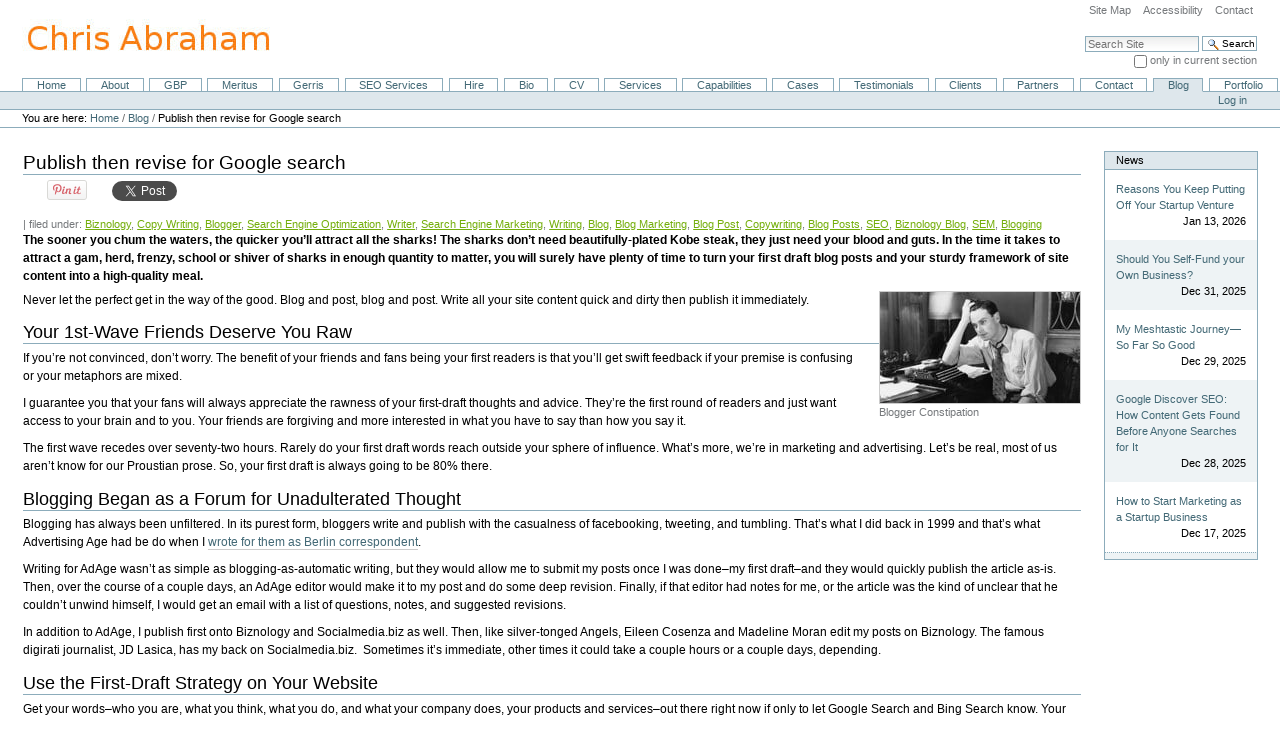

--- FILE ---
content_type: text/html;charset=utf-8
request_url: https://chrisabraham.com/blog/blog-and-publish-first-then-edit-and-revise-for-google-search-success
body_size: 14313
content:



<!DOCTYPE html>

<html xmlns="http://www.w3.org/1999/xhtml" xml:lang="en" lang="en">

  
    
    
    
    


  <head>

    <meta http-equiv="Content-Type" content="text/html; charset=utf-8" />
    <meta name="viewport" content="width=device-width, initial-scale=1.0">
    <meta name="generator" content="Plone - http://plone.org" />

    
      <base href="https://chrisabraham.com/blog/blog-and-publish-first-then-edit-and-revise-for-google-search-success" /><!--[if lt IE 7]></base><![endif]-->
    

    
        
  
    
  <meta property="og:site_name" content="Chris Abraham" />
  <meta property="og:url" content="https://chrisabraham.com/blog/blog-and-publish-first-then-edit-and-revise-for-google-search-success" />
  <meta property="og:type" content="article" />
  <meta property="og:locale" content="en_GB" />
  <meta property="og:title" content="Publish then revise for Google search" />
  <meta property="og:description" content="The sooner you chum the waters, the quicker you’ll attract all the sharks!  The sharks don’t need beautifully-plated Kobe steak, they just need your blood and guts. In the time it takes to attract a gam, herd, frenzy, school or shiver of sharks in enough quantity to matter, you will surely have plenty of time to turn your first draft blog posts and your sturdy framework of site content into a high-quality meal." />
  <meta property="og:image" content="https://chrisabraham.com/blog/blog-and-publish-first-then-edit-and-revise-for-google-search-success/@@images/31a9183f-0b1f-44c5-9ba3-16bd62bacb98.jpeg" />
  
  <meta property="og:image:height" content="500" />
  <meta property="og:image:width" content="900" />
  <meta property="og:image:type" content="image/jpeg" />
  
  <meta property="fb:admins" content="chrisabraham" />
  <meta property="fb:app_id" content="849104488875975" />
  <script type="d03550c3b21e1358fcea27e7-text/javascript">
    (function() {
        var po = document.createElement('script');
        po.async = true;
        po.src = document.location.protocol + '//connect.facebook.net/en_GB/all.js#xfbml=1';
        var head = document.getElementsByTagName('head')[0];
        head.appendChild(po);
    }());
    </script>

  
  
    
    <script type="d03550c3b21e1358fcea27e7-text/javascript">
        (function() {
            var po = document.createElement('script');
            po.type = 'text/javascript';
            po.async = true;
            po.src = '//platform.linkedin.com/in.js?async=true';
            po.onload = function() {IN.init()};
            var head = document.getElementsByTagName('head')[0];
            head.appendChild(po);
        })();
    </script>

  
  
    
   


<title>Publish then revise for Google search</title>


  
    <link rel="stylesheet" type="text/css" media="screen" href="https://chrisabraham.com/portal_css/Plone%20Classic%20Theme/reset-cachekey-5b8bfdfd70459f9f674302574f45693a.css" />
    <link rel="stylesheet" type="text/css" href="https://chrisabraham.com/portal_css/Plone%20Classic%20Theme/base-cachekey-60096999730f634d4cbf7a11d352e3e0.css" />
        <!--[if lt IE 8]>    
    
    <link rel="stylesheet" type="text/css" media="screen" href="https://chrisabraham.com/portal_css/Plone%20Classic%20Theme/IEFixes-cachekey-21a723a9a7491d879d8dd40a384432f5.css" />
        <![endif]-->
    
    <style type="text/css" media="screen">@import url(https://chrisabraham.com/portal_css/Plone%20Classic%20Theme/resourceplone.formwidget.autocompletejquery.autocomplete-cachekey-9a88d6682ddf84e6a583bfa7e1153dbd.css);</style>
    <style type="text/css" media="screen">@import url(https://chrisabraham.com/portal_css/Plone%20Classic%20Theme/resourceplonetruegallery-portlet-cachekey-bae43fa7ee706c905b9d647651aa7ba4.css);</style>
    <link rel="stylesheet" type="text/css" href="https://chrisabraham.com/portal_css/Plone%20Classic%20Theme/resourcesl_stylesheetssocial_like-cachekey-323cf6ea779465d8553c47a9b7283cef.css" />

  
  
    <script type="d03550c3b21e1358fcea27e7-text/javascript" src="https://chrisabraham.com/portal_javascripts/Plone%20Classic%20Theme/resourceplone.app.jquery-cachekey-1170796663e692b7747bf0e9e830adbb.js"></script>
    <script type="d03550c3b21e1358fcea27e7-text/javascript" src="https://chrisabraham.com/portal_javascripts/Plone%20Classic%20Theme/resourceplone.formwidget.autocompletejquery.autocomplete.min-cachekey-543fe8b224070c4f09247fa50d8d1157.js"></script>
    <script type="d03550c3b21e1358fcea27e7-text/javascript" src="https://chrisabraham.com/portal_javascripts/Plone%20Classic%20Theme/resourcecollective.blogging.staticblogging-cachekey-bbd1a7e3906e5d0032aacc63183e6f63.js"></script>
    <script type="d03550c3b21e1358fcea27e7-text/javascript" src="https://chrisabraham.com/portal_javascripts/Plone%20Classic%20Theme/resourceplone.formwidget.recaptcharecaptcha_ajax-cachekey-2f8ede454b7d28001687e6424755e526.js"></script>


<meta name="DC.contributors" content="Madeline Moran, Eileen Cosenza, Mike Moran"/>
<meta name="DC.creator" content="Chris Abraham"/>
<meta name="DC.format" content="text/html"/>
<meta name="DC.language" content="en"/>
<meta name="DC.date.modified" content="2020-03-18T09:59:33-04:00"/>
<meta name="DC.date.created" content="2017-09-12T13:24:05-04:00"/>
<meta name="DC.type" content="News Item"/>
<meta name="DC.distribution" content="Global"/>
<meta name="description" content="Never let the perfect get in the way of the good. Blog and post, blog and post. Write all your site content quick and dirty then publish it immediately. If you’re not convinced, don’t worry. The benefit of your friends and fans being your first readers is that you’ll get swift feedback if your premise is confusing or your metaphors are mixed."/>
<meta name="keywords" content="Biznology, Biznology Blog, Blog, Blog Marketing, Blog Post, Blog Posts, Blogger, Blogging, Copy Writing, Copywriting, SEM, SEO, Search Engine Marketing, Search Engine Optimization, Writer, Writing"/>
<meta name="robots" content="ALL"/>
<meta name="distribution" content="Global"/>
<link rel="canonical" href="https://chrisabraham.com/blog/blog-and-publish-first-then-edit-and-revise-for-google-search-success" />


        
    <link rel="canonical" href="https://chrisabraham.com/blog/blog-and-publish-first-then-edit-and-revise-for-google-search-success" />

    <link rel="shortcut icon" type="image/x-icon" href="https://chrisabraham.com/favicon.ico" />
    <link rel="apple-touch-icon" href="https://chrisabraham.com/touch_icon.png" />




    <link rel="previous" href="https://chrisabraham.com/blog/semrush-gives-webmasters-best-tools-one-app-via-one-desktop" title="Go to previous item" />

    <link rel="next" href="https://chrisabraham.com/blog/search-social-online-reputation-management" title="Go to next item" />





    <link rel="search" href="https://chrisabraham.com/@@search" title="Search this site" />



        
        

        
        

        
        

        
        
    
  <body class="template-entry-view portaltype-news-item site-site section-blog subsection-blog-and-publish-first-then-edit-and-revise-for-google-search-success icons-on userrole-anonymous" dir="ltr">
    <div id="visual-portal-wrapper">

      <div id="portal-top">
        <div id="portal-header">
    <p class="hiddenStructure">
  <a accesskey="2" href="https://chrisabraham.com/blog/blog-and-publish-first-then-edit-and-revise-for-google-search-success#content">Skip to content.</a> |

  <a accesskey="6" href="https://chrisabraham.com/blog/blog-and-publish-first-then-edit-and-revise-for-google-search-success#portal-globalnav">Skip to navigation</a>
</p>

<ul id="portal-siteactions">

    <li id="siteaction-sitemap"><a href="https://chrisabraham.com/sitemap" accesskey="3" title="Site Map">Site Map</a></li>
    <li id="siteaction-accessibility"><a href="https://chrisabraham.com/accessibility-info" accesskey="0" title="Accessibility">Accessibility</a></li>
    <li id="siteaction-contact"><a href="https://chrisabraham.com/contact-info" accesskey="9" title="Contact">Contact</a></li>
</ul>

<div id="portal-searchbox">

    <form id="searchGadget_form" action="https://chrisabraham.com/@@search">

        <div class="LSBox">
        <label class="hiddenStructure" for="searchGadget">Search Site</label>

        <input name="SearchableText" type="text" size="18" title="Search Site" placeholder="Search Site" accesskey="4" class="searchField" id="searchGadget" />

        <input class="searchButton" type="submit" value="Search" />

        <div class="searchSection">
            <input id="searchbox_currentfolder_only" class="noborder" type="checkbox" name="path" value="/site/blog" />
            <label for="searchbox_currentfolder_only" style="cursor: pointer">
                only in current section
            </label>
        </div>

        <div class="LSResult" id="LSResult"><div class="LSShadow" id="LSShadow"></div></div>
        </div>
    </form>

    <div id="portal-advanced-search" class="hiddenStructure">
        <a href="https://chrisabraham.com/@@search" accesskey="5">
            Advanced Search&hellip;
        </a>
    </div>

</div>

<a id="portal-logo" title="Chris Abraham" accesskey="1" href="https://chrisabraham.com">
    <img src="https://chrisabraham.com/logo.jpg" alt="Chris Abraham" title="Chris Abraham" height="57" width="252" /></a>


    <p class="hiddenStructure">Navigation</p>

    <ul id="portal-globalnav"><li id="portaltab-index_html" class="plain"><a href="https://chrisabraham.com" title="">Home</a></li><li id="portaltab-about" class="plain"><a href="https://chrisabraham.com/about" title="About Chris Abraham">About</a></li><li id="portaltab-gbp" class="plain"><a href="https://chrisabraham.com/gbp" title="Get your suspended Google Business Profile reinstated and keep it optimized with expert recovery and management services. We offer success-based reinstatement ($1,000, limited offer: $750) with full documentation, appeals, and escalation, plus ongoing profile optimization ($1,500 one-time) and monthly management ($500/month) to boost rankings, prevent suspensions, and drive leads. Don’t lose business—get back on Google today!">GBP</a></li><li id="portaltab-meritus" class="plain"><a href="https://chrisabraham.com/meritus"
    title="Meritus Media is a dynamic agency specializing in public relations and content marketing. They help businesses grow their online presence by crafting impactful communication strategies that engage audiences and drive brand visibility. With a focus on storytelling, social media, and reputation management, Meritus Media partners with clients to build credibility and enhance their digital footprint, making them a trusted name in the industry.">Meritus</a></li><li id="portaltab-gerris" class="plain"><a href="https://chrisabraham.com/gerris"
    title="Gerris Corp is the industry pioneer and market leader in Online Market Intelligence, Brand Promotion and Brand Protection services for the online environment Gerris Corp brings innovative social media marketing strategies and intelligence solutions to its clients to provide winning online marketing campaigns. Gerris has produced online campaigns for blue-chip clients in over 40 different industries. Word-of-mouth is no longer niche, and it is now mainstream. Gerris is extremely pleased to be able to offer its clients the innovative online and word-of-mouth marketing expertise. Gerris Corp pioneered the Online Brand Promotion and Protection industry with its Influencer Marketing and Online Reputation Marketing services. An Online Market Intelligence and Word of Mouth marketing firm, Gerris uses the power of the Internet to give clients and their brands a competitive advantage online, while safeguarding their products and services from the effects of negative perceptions and attacks.  Working closely with many of the world’s leading corporations, Gerris serves as the “eyes, ears, and voice” online for some of the biggest and best known brands.  Leading companies such as Alzheimer's Association, Aruba Tourism, Deutsche Telekom, Greenpeace, Habitat for Humanity, Home Shopping Network, International Medical Corps, Kimberly-Clark, Mitsubishi Motors, National Association of Home Builders, The Pew Charitable Trusts, Qorvis Communications, Sharp Electronics, Snapple, USOC Winter Team, T. Rowe Price, and Friendster all use Gerris to add value to their brands and guard their bottom line.">Gerris</a></li><li
    id="portaltab-seo-services" class="plain"><a href="https://chrisabraham.com/seo-services" title="Technical SEO refers to the practice of optimizing a website's technical elements in order to improve its ranking in search engine results pages (SERPs). This includes optimizing the website's structure, code, and backend systems in order to make it more easily crawlable and indexable by search engine spiders. The goal of technical SEO is to make sure that a website's technical aspects are working well and that there are no issues or roadblocks that would prevent search engines from properly understanding and ranking the site. ">SEO Services</a></li><li id="portaltab-hire" class="plain"><a href="https://chrisabraham.com/hire" title="Hire Chris Abraham as Christopher Abraham on UpWork via UpWork.com on https://www.upwork.com/fl/chrisjabraham">Hire</a></li><li id="portaltab-bio" class="plain"><a href="https://chrisabraham.com/bio" title="Chris Abraham Bio">Bio</a></li><li id="portaltab-cv" class="plain"><a
    href="https://chrisabraham.com/cv" title="The résumé and curriculum vitae of Christopher James Abraham of Arlington, Virginia, United States">CV</a></li><li id="portaltab-services" class="plain"><a href="https://chrisabraham.com/services" title="Services offered by Chris Abraham">Services</a></li><li id="portaltab-capabilities" class="plain"><a href="https://chrisabraham.com/capabilities" title="Chris Abraham's capabilities and agency philosophy and testimonials.">Capabilities</a></li><li id="portaltab-case-studies" class="plain"><a href="https://chrisabraham.com/case-studies" title="">Cases</a></li><li id="portaltab-testimonials" class="plain"><a href="https://chrisabraham.com/testimonials" title="Testimonials for Chris Abraham and his Gerris Corp digital agency">Testimonials</a></li><li id="portaltab-clients" class="plain"><a href="https://chrisabraham.com/clients"
    title="A selection of clients Chris Abraham and Gerris have partnered with over the years — from global brands and household names to startups, nonprofits, and community organizations. This portfolio highlights the breadth of industries served, including technology, consumer products, real estate, associations, and more. Each engagement reflects a commitment to digital strategy, reputation management, and marketing solutions tailored to client goals.">Clients</a></li><li id="portaltab-partners" class="plain"><a href="https://chrisabraham.com/partners" title="Chris Abraham works with quite a few bright people and brilliant agencies.">Partners</a></li><li id="portaltab-contact" class="plain"><a href="https://chrisabraham.com/contact" title="You can contact Chris Abraham in so many ways, including via email and social media.">Contact</a></li><li id="portaltab-blog" class="selected"><a href="https://chrisabraham.com/blog" title="Site News">Blog</a></li><li id="portaltab-portfolio" class="plain"><a
    href="https://chrisabraham.com/portfolio" title="This list represents just a portion of the clients I have had the privilege of working with. My work spans industries including marketing, legal, e-commerce, healthcare, blockchain, and beyond. If you are interested in learning more about my experience or discussing potential collaborations, feel free to reach out.">Portfolio</a></li></ul>


<script type="d03550c3b21e1358fcea27e7-text/javascript">
    (function(c,l,a,r,i,t,y){
        c[a]=c[a]||function(){(c[a].q=c[a].q||[]).push(arguments)};
        t=l.createElement(r);t.async=1;t.src="https://www.clarity.ms/tag/"+i;
        y=l.getElementsByTagName(r)[0];y.parentNode.insertBefore(t,y);
    })(window, document, "clarity", "script", "5x3y5ksl4y");
</script>
</div>
<div id="portal-personaltools-wrapper">

<h5 class="hiddenStructure">Personal tools</h5>

<ul id="portal-personaltools" class="visualInline">
    

    
        <li id="personaltools-login">
            <a href="https://chrisabraham.com/login">Log in</a>
        </li>
    

</ul>
</div>



<div id="portal-breadcrumbs">

    <span id="breadcrumbs-you-are-here">You
are here:</span>
    <span id="breadcrumbs-home">
        <a href="https://chrisabraham.com">Home</a>
        <span class="breadcrumbSeparator">
            /
            
        </span>
    </span>
    <span id="breadcrumbs-1" dir="ltr">
        
            <a href="https://chrisabraham.com/blog">Blog</a>
            <span class="breadcrumbSeparator">
                /
                
            </span>
            
         
    </span>
    <span id="breadcrumbs-2" dir="ltr">
        
            
            
            <span id="breadcrumbs-current">Publish then revise for Google search</span>
         
    </span>

</div>

      </div>

      <div class="visualClear" id="clear-space-before-wrapper-table"><!-- --></div>

      <table id="portal-columns">
        <tbody>
          <tr>
            
                
                
                
            

            
            <td id="portal-column-content">

              <div id="viewlet-above-content"></div>

              
                <div class="">

                    

                    <span id="contentTopLeft"></span>
                    <span id="contentTopRight"></span>

                    

    <dl class="portalMessage info" id="kssPortalMessage" style="display:none">
        <dt>Info</dt>
        <dd></dd>
    </dl>



                    
                    <div id="content">
                      
                      <div>
            

                
    

                
                

                
    <h1 class="documentFirstHeading">Publish then revise for Google search</h1>


                <div id="viewlet-social-like" style="display:none" class="horizontal">
  
    <div class="sociallike-network-facebook">
      
    <!-- Facebook -->
    <div class="fb-like" data-width="90px" data-show-faces="false" data-action="like" data-layout="button_count" data-share="True" data-send="false" data-href="https://chrisabraham.com/blog/blog-and-publish-first-then-edit-and-revise-for-google-search-success"></div>
	

    </div>
  
  
    <div class="sociallike-network-linkedin">
      
	<!-- Linkedin -->
    <script type="in/share" data-counter="right" data-url="https://chrisabraham.com/blog/blog-and-publish-first-then-edit-and-revise-for-google-search-success"></script>

    </div>
  
  
    <div class="sociallike-network-pinterest">
      
    <!-- Pinterest -->
    <script type="d03550c3b21e1358fcea27e7-text/javascript">
        (function() {
            var po = document.createElement('script');
            po.type = 'text/javascript';
            po.async = true;
            po.src = '//assets.pinterest.com/js/pinit.js';
            po.onload = function() {IN.init()};
            var head = document.getElementsByTagName('head')[0];
            head.appendChild(po);
          })();
    </script>
    <a href="//pinterest.com/pin/create/button/?url=https://chrisabraham.com/blog/blog-and-publish-first-then-edit-and-revise-for-google-search-success&amp;media=https://chrisabraham.com/blog/blog-and-publish-first-then-edit-and-revise-for-google-search-success/@@images/b63a29f8-0fa6-423f-9441-02e353ba2c7c.jpeg&amp;description=Publish then revise for Google search" data-pin-do="buttonPin" data-pin-config="beside"><img src="//assets.pinterest.com/images/pidgets/pin_it_button.png" /></a>

    </div>
  
  
    <div class="sociallike-network-twitter">
      
	<!-- Twitter -->
    <a href="https://twitter.com/share" class="twitter-share-button" data-count="horizontal" data-url="https://chrisabraham.com/blog/blog-and-publish-first-then-edit-and-revise-for-google-search-success" data-lang="en" data-text="Publish then revise for Google search" data-via="chrisabraham">Tweet</a>
    <script type="d03550c3b21e1358fcea27e7-text/javascript">!function(d,s,id){var js,fjs=d.getElementsByTagName(s)[0],p=/^http:/.test(d.location)?'http':'https';if(!d.getElementById(id)){js=d.createElement(s);js.id=id;js.src=p+'://platform.twitter.com/widgets.js';fjs.parentNode.insertBefore(js,fjs);}}(document, 'script', 'twitter-wjs');</script>
    <noscript>
        <a href="http://twitter.com/home?status=Publish%20then%20revise%20for%20Google%20search%20-%20https%3A//chrisabraham.com/blog/blog-and-publish-first-then-edit-and-revise-for-google-search-success%20via%20chrisabraham">Tweet</a>
    </noscript>


    </div>
  
</div>

<script type="d03550c3b21e1358fcea27e7-text/javascript">
    jQuery(function () {
        jQuery("div#viewlet-social-like").each(function(){
            jQuery(this).fadeIn(3000);
            jQuery(this).removeAttr("style");
        });
    });
</script>



<span id="category" class="documentByLine">
    |
    filed under:
    <span>
        <a href="https://chrisabraham.com/search?Subject%3Alist=Biznology" class="link-category" rel="tag">Biznology</a>,
    </span>
    <span>
        <a href="https://chrisabraham.com/search?Subject%3Alist=Copy%20Writing" class="link-category" rel="tag">Copy Writing</a>,
    </span>
    <span>
        <a href="https://chrisabraham.com/search?Subject%3Alist=Blogger" class="link-category" rel="tag">Blogger</a>,
    </span>
    <span>
        <a href="https://chrisabraham.com/search?Subject%3Alist=Search%20Engine%20Optimization" class="link-category" rel="tag">Search Engine Optimization</a>,
    </span>
    <span>
        <a href="https://chrisabraham.com/search?Subject%3Alist=Writer" class="link-category" rel="tag">Writer</a>,
    </span>
    <span>
        <a href="https://chrisabraham.com/search?Subject%3Alist=Search%20Engine%20Marketing" class="link-category" rel="tag">Search Engine Marketing</a>,
    </span>
    <span>
        <a href="https://chrisabraham.com/search?Subject%3Alist=Writing" class="link-category" rel="tag">Writing</a>,
    </span>
    <span>
        <a href="https://chrisabraham.com/search?Subject%3Alist=Blog" class="link-category" rel="tag">Blog</a>,
    </span>
    <span>
        <a href="https://chrisabraham.com/search?Subject%3Alist=Blog%20Marketing" class="link-category" rel="tag">Blog Marketing</a>,
    </span>
    <span>
        <a href="https://chrisabraham.com/search?Subject%3Alist=Blog%20Post" class="link-category" rel="tag">Blog Post</a>,
    </span>
    <span>
        <a href="https://chrisabraham.com/search?Subject%3Alist=Copywriting" class="link-category" rel="tag">Copywriting</a>,
    </span>
    <span>
        <a href="https://chrisabraham.com/search?Subject%3Alist=Blog%20Posts" class="link-category" rel="tag">Blog Posts</a>,
    </span>
    <span>
        <a href="https://chrisabraham.com/search?Subject%3Alist=SEO" class="link-category" rel="tag">SEO</a>,
    </span>
    <span>
        <a href="https://chrisabraham.com/search?Subject%3Alist=Biznology%20Blog" class="link-category" rel="tag">Biznology Blog</a>,
    </span>
    <span>
        <a href="https://chrisabraham.com/search?Subject%3Alist=SEM" class="link-category" rel="tag">SEM</a>,
    </span>
    <span>
        <a href="https://chrisabraham.com/search?Subject%3Alist=Blogging" class="link-category" rel="tag">Blogging</a>
    </span>
</span>

                
                <div class="visualClear" id="clear-before-entry-description"><!-- --></div>
                
                
    <p class="documentDescription">The sooner you chum the waters, the quicker you’ll attract all the sharks!  The sharks don’t need beautifully-plated Kobe steak, they just need your blood and guts. In the time it takes to attract a gam, herd, frenzy, school or shiver of sharks in enough quantity to matter, you will surely have plenty of time to turn your first draft blog posts and your sturdy framework of site content into a high-quality meal.</p>


                


                
                
    

                
                
    
    
        <div class="blogNewsImageContainer">
            <a href="https://chrisabraham.com/blog/blog-and-publish-first-then-edit-and-revise-for-google-search-success/image/image_view_fullscreen" id="parent-fieldname-image">
               <img src="https://chrisabraham.com/blog/blog-and-publish-first-then-edit-and-revise-for-google-search-success/image_mini" alt="Publish then revise for Google search" title="Blogger Constipation" height="111" width="200" class="newsImage" />
            </a>
            <p class="discreet">
              
        <span class="" id="parent-fieldname-imageCaption-a3be513e7e89432792f75ad3b2036788">
            Blogger Constipation
        </span>
    
            </p>
        </div>
    


                
    <div id="parent-fieldname-text" class="plain">
        <p>Never let the perfect get in the way of the good. Blog and post, blog and post. <span>Write all your site content quick and dirty then publish it immediately.</span></p>
<h2><span>Your 1st-Wave Friends Deserve You Raw</span></h2>
<p>If you’re not convinced, don’t worry. The benefit of your friends and fans being your first readers is that you’ll get swift feedback if your premise is confusing or your metaphors are mixed.</p>
<p>I guarantee you that your fans will always appreciate the rawness of your first-draft thoughts and advice. They’re the first round of readers and just want access to your brain and to you. Your friends are forgiving and more interested in what you have to say than how you say it.</p>
<p>The first wave recedes over seventy-two hours. Rarely do your first draft words reach outside your sphere of influence. What’s more, we’re in marketing and advertising. Let’s be real, most of us aren’t know for our Proustian prose. So, your first draft is always going to be 80% there.</p>
<h2>Blogging Began as a Forum for Unadulterated Thought</h2>
<p>Blogging has always been unfiltered. In its purest form, bloggers write and publish with the casualness of facebooking, tweeting, and tumbling. That’s what I did back in 1999 and that’s what Advertising Age had be do when I <a href="http://adage.com/author/chris-abraham/1797">wrote for them as Berlin correspondent</a>.</p>
<p>Writing for AdAge wasn’t as simple as blogging-as-automatic writing, but they would allow me to submit my posts once I was done–my first draft–and they would quickly publish the article as-is. Then, over the course of a couple days, an AdAge editor would make it to my post and do some deep revision. Finally, if that editor had notes for me, or the article was the kind of unclear that he couldn’t unwind himself, I would get an email with a list of questions, notes, and suggested revisions.</p>
<p>In addition to AdAge, I publish first onto Biznology and Socialmedia.biz as well. Then, like silver-tonged Angels, Eileen Cosenza and Madeline Moran edit my posts on Biznology. The famous digirati journalist, JD Lasica, has my back on Socialmedia.biz.  Sometimes it’s immediate, other times it could take a couple hours or a couple days, depending.</p>
<h2>Use the First-Draft Strategy on Your Website</h2>
<p>Get your words–who you are, what you think, what you do, and what your company does, your products and services–out there right now if only to let Google Search and Bing Search know. Your blog posts and site content have a much longer lifespan than the rest of your online social media content.</p>
<h2>Friends 1st, then Google, Prospects, and Prosperity</h2>
<p>There’s always plenty of time to go back to your past posts and package them for prosperity.</p>
<p>You can always hire a literati to go through your blog posts and website content with a fine-tooth comb in order to better orchestrate all the pieces of beautiful music that you’ve writing, over time, into your notebook, your blog.</p>
<p>You’ll want to bring that content into an album. But until then, better to drop each song as quickly as it’s recorded than to leave a decade between releases.</p>
<p>(<em>See, this is where my editors will benefit me if they really feel like all of my mixed metaphors aren’t doing anyone any favors</em>). <em>(Don’t worry Chris, I got you. –M)</em></p>
<h2>Leave Your Immortality, Prosperity, and Legacy to Others</h2>
<p>While you’re wondering what you’re going to say at the Oscars, in Stockholm to the Nobel Committee, or even at the Webby Awards, a journey of a thousand miles begins with one completes and published blog post.</p>
<p>The moment you publish one, then the spiders and bots that discover, scrape, and collect mass quantities of content off of the visible web for Google Search can start working, providing words, phrases, and copy to the Sacred, Arcane, and Unknowable Google Search Algorithm (actually algorithms).</p>
<h2>Initially, Google Needs Chum Not a Kobe Steak Dinner</h2>
<p>The sooner you chum the waters, the quicker you’ll attract all the sharks!  The sharks don’t need beautifully-plated Kobe steak, they just need your blood and guts. In the time it takes to attract a gam, herd, frenzy, school or shiver of sharks in enough quantity to matter, you will surely have plenty of time to turn your first draft blog posts and your sturdy framework of site content into a high-quality meal.</p>
<p><img src="https://chrisabraham.com/images/googlesearchnewlogo1ss1920.jpg/@@images/0f432e51-1cda-4b4c-933c-10f792c0dbf9.jpeg" alt="Blogging is essential for successful Google Search Engine Optimization" class="image-inline" title="Blogging is essential for successful Google Search Engine Optimization" /></p>
<p>Via <a class="external-link" href="https://biznology.com/2017/09/blog-and-publish-first-then-edit-and-revise-for-google-search-success/" target="_self" title="">Biznology</a></p>
    </div>

                
                
    

                
                
    

                
                
    

                
                
                
                <div class="visualClear" id="clear-before-entry-footer"><!-- --></div>
                
                
    <div class="tileFooter">

        
            <span class="actionDate">Sep 12, 2017 01:25 PM</span>
        
        
        
        
        
    </div>

        
                <div class="relatedItems">
    <div class="visualClear" id="clear-space-before-relatedItemBox"><!-- --></div>
    <dl id="relatedItemBox">
        <dt>Related content</dt>
        
            <dd>
                <span class="contenttype-document">
                    
                    <a href="https://chrisabraham.com/services/seo" class="state-published" title="Discover unparalleled Organic SEO services with Chris Abraham, a seasoned expert since 1993. Specializing in holistic strategies for Google, Bing, and more, Chris ensures your website excels in search rankings through comprehensive optimization, from content refinement to technical enhancements. Experience the pinnacle of organic growth and online reputation management tailored for your success.">Search Engine Optimization Services</a>
                </span>
            </dd>
        
        
            <dd>
                <span class="contenttype-news-item">
                    
                    <a href="https://chrisabraham.com/blog/are-you-using-updated-keywords-for-your-business" class="state-published" title="Why your keywords suck and are outdated">Are you using updated keywords for your business?</a>
                </span>
            </dd>
        
        
            <dd>
                <span class="contenttype-news-item">
                    
                    <a href="https://chrisabraham.com/blog/outside-in-marketing-book-review" class="state-published" title="This is an interesting book because it's written by enterprise-level Search Engine Marketing (SEM) geniuses. They eat big data for breakfast every day.">Outside-In Marketing Book Review</a>
                </span>
            </dd>
        
        
            <dd>
                <span class="contenttype-news-item">
                    
                    <a href="https://chrisabraham.com/blog/slow-and-steady-content-creation-wins-the-google-search-race" class="state-published" title="Fully, generously, and even a little verbosely populating your website, your blog, your social media profiles, and your social media content is 100x more important to your success than “optimizing for search.”">Slow and steady content-creation wins the Google Search race</a>
                </span>
            </dd>
        
        
            <dd>
                <span class="contenttype-news-item">
                    
                    <a href="https://chrisabraham.com/blog/stop-flying-blind-insights-semrush-can-offer-websites" class="state-published" title="My two-year-old WordPress blog, rnnr.us, has become my personal laboratory wherein I can do live tests on the something I have always loved doing: dancing with Google by way of search engine optimization (SEO).">Stop flying blind with SEMRush</a>
                </span>
            </dd>
        
        
            <dd>
                <span class="contenttype-news-item">
                    
                    <a href="https://chrisabraham.com/orm/your-online-reputation-on-google-is-the-direct-result-of-the-content-you-write-on-your-website-your-blogs-and-on-social-media-over-time" class="state-published" title="Every unprotected tweet you make, every public post you make on Facebook, every blog you post, every page you add and flesh out on your website, every time you update your LinkedIn profile or Company Page, any time you upload a video to YouTube, making sure you completely fill out the title, description, and all the other stuff they request, every time you update your bios on your social profiles, each time you guest blog or participate in conversations on reddit or become an editor on Wikipedia — all of these things — are indexed by Google and contribute to your online reputation and heighten your chances of showing up on the first page of Google and actually controlling and dominating your online reputation.">Your online reputation on Google is the direct result of the content you write on your website, your blogs, and on social media, over time</a>
                </span>
            </dd>
        
        
            <dd>
                <span class="contenttype-news-item">
                    
                    <a href="https://chrisabraham.com/blog/backfill-your-corporate-history-onto-your-blog-for-google" class="state-published" title="You won’t confuse your visitors or piss off Google Search if you start posting historical newsletters, news items, press releases, product launches, and blog posts — as long as you’re honest.">Backfill your corporate history onto your blog for Google</a>
                </span>
            </dd>
        
        
            <dd>
                <span class="contenttype-news-item">
                    
                    <a href="https://chrisabraham.com/blog/improve-your-search-results-today" class="state-published" title="There are so many things you can do on your own site today--starting now--that will help you in real ways with Google Search and your Search Results on Google's SERP. Here are 9 things you can do starting today to improve your search results and the quality of your visitors' experiences. ">Improve your Google search results today</a>
                </span>
            </dd>
        
        
            <dd>
                <span class="contenttype-news-item">
                    
                    <a href="https://chrisabraham.com/blog/semrush-gives-webmasters-best-tools-one-app-via-one-desktop" class="state-published" title="SEMRush delivers Google Analytics, Google Webmasters, Buffer, HootSuite, Moz, and SpyFu in one powerful and useful SEO and SEM dashboard.">All the webmaster SEO tools on SEMRush</a>
                </span>
            </dd>
        
        
            <dd>
                <span class="contenttype-news-item">
                    
                    <a href="https://chrisabraham.com/im/biznology-in-b2b-news-network-online-community-influencer-index" class="state-published" title="Proud to see Biznology included in this article on the B2B News Network.">Biznology in the 2016 Online Community Influencer Index</a>
                </span>
            </dd>
        
        
            <dd>
                <span class="contenttype-news-item">
                    
                    <a href="https://chrisabraham.com/smm/five-social-media-courses-make-one-social-media-strategy-meal" class="state-published" title="Most social media marketing strategies are like my mum and me in Genova: we were supremely blissed-out happy with our experience of the authentic, delicious, &quot;to the tooth&quot; spaghetti al pesto. A proper online brand management and social media marketing campaign demands a multi-course meal of more than just spaghetti al Twitter, pasta a la Facebook, and lasagna al Instagram.">Five social media courses make one social media strategy meal</a>
                </span>
            </dd>
        
        
            <dd>
                <span class="contenttype-news-item">
                    
                    <a href="https://chrisabraham.com/blog/search-isnt-about-search-anymore-its-about-social" class="state-published" title="What does Google want? Google wants to know that you, the site owners and employees, and your community, your prospects, current, and past customers, are engaged in the success of the store. This is in response to people’s time, talent, and treasure being spent more on automated systems, advertising, link-buying, and savvy inbound marketing programs than on doing what brick and mortar businesses have been doing for generations: community-engagement.">Search isn’t about search anymore, it’s about social</a>
                </span>
            </dd>
        
        
            <dd>
                <span class="contenttype-news-item">
                    
                    <a href="https://chrisabraham.com/blog/feed-google-fresh-sandwiches-every-day-instead-of-christmas-dinner-once-a-year" class="state-published" title="Why do search professionals scatter like roaches when the kitchen light comes on?  Why is everyone acting so sneaky all the time? Why do SEO professionals skulk around dark alleyways, offering their search engine services in furtive, hurried whispers?  What’s up with that?">Feed Google fresh sandwiches every day instead of Christmas dinner once-a-year</a>
                </span>
            </dd>
        
        
            <dd>
                <span class="contenttype-news-item">
                    
                    <a href="https://chrisabraham.com/blog/messier-content-marketing-seo-success" class="state-published" title="Populism 2017 — stop trying to appeal to your Headmaster or the Yale Law Journal, the future’s in that other bubble, a bubble where your choice of words and how you write them color your writing as much as does the content.">The more the messier for content marketing SEO success</a>
                </span>
            </dd>
        
        
            <dd>
                <span class="contenttype-news-item">
                    
                    <a href="https://chrisabraham.com/blog/reciprocal-linking-and-google-pagerank" class="state-published" title="Blogrolling sites that you want to be connected to can lead to reciprocal linking. The nature of the blogosphere lends itself to linking. The process of exchanging links with other websites is called Reciprocal Linking.">Reciprocal Linking and Google PageRank</a>
                </span>
            </dd>
        
        
            <dd>
                <span class="contenttype-news-item">
                    
                    <a href="https://chrisabraham.com/blog/seo-social-orm" class="state-published" title="The goal of a successful online reputation management campaign is to own as many search results as you can — own, not just news about you — across the first two pages of Google search. ">SEO + Social = ORM</a>
                </span>
            </dd>
        
        
            <dd>
                <span class="contenttype-news-item">
                    
                    <a href="https://chrisabraham.com/smm/turn-your-website-into-your-social-media-brand-hq" class="state-published" title="Make your website your communications hub">Turn your website into your social media brand HQ</a>
                </span>
            </dd>
        
    </dl>
</div>



    <div class="visualClear"><!-- --></div>

    <div class="documentActions">
        

        

    </div>

        

            
            
            <a name="comments"></a>
        </div>
                    </div>
                    

                    

                    <span id="contentBottomLeft"></span>
                    <span id="contentBottomRight"></span>

                </div>
              

              <div id="viewlet-below-content">

    

        <div class="listingBar">

          
            <a class="previous" href="https://chrisabraham.com/blog/semrush-gives-webmasters-best-tools-one-app-via-one-desktop" title="Go to previous item">
                «
                
                    Previous:
                    All the webmaster SEO tools on SEMRush
                
            </a>
          


            <a class="next" href="https://chrisabraham.com/blog/search-social-online-reputation-management" title="Go to next item">
               
                 Next:
                 Search + Social = Online Reputation Management
               
                »
            </a>

          &nbsp;

       </div>

   





</div>

            </td>
            

            
                
                <td id="portal-column-two">
                  <div class="visualPadding">
                    
                      
<div class="portletWrapper" data-portlethash="706c6f6e652e7269676874636f6c756d6e0a636f6e746578740a2f736974650a6e657773" id="portletwrapper-706c6f6e652e7269676874636f6c756d6e0a636f6e746578740a2f736974650a6e657773">
<dl class="portlet portletNews">

    <dt class="portletHeader">
        <span class="portletTopLeft"></span>
        News
        <span class="portletTopRight"></span>
    </dt>

    
    <dd class="portletItem odd">

        <a href="https://chrisabraham.com/blog/reasons-you-keep-putting-off-your-startup-venture" class="tile" title="">
            
            Reasons You Keep Putting Off Your Startup Venture
         </a>
            <span class="portletItemDetails">Jan 13, 2026</span>

    </dd>
    
    
    <dd class="portletItem even">

        <a href="https://chrisabraham.com/blog/should-you-self-fund-your-own-business" class="tile" title="If you want to start your own business, but you simply have no idea where to start, or if you want to make sure that you are not falling into the same traps that so many people do, then this is the guide for you.">
            
            Should You Self-Fund your Own Business?
         </a>
            <span class="portletItemDetails">Dec 31, 2025</span>

    </dd>
    
    
    <dd class="portletItem odd">

        <a href="https://chrisabraham.com/blog/my-meshtastic-journey2014so-far-so-good" class="tile" title="I bought a cheap purple Meshtastic device off Etsy for about fifty-five dollars. I wasn’t a prepper, I’m not a ham, and I didn’t have a use case. I had heard the word “Meshtastic,” understood roughly that it was LoRa mesh messaging, and the buy-in was low enough that curiosity outweighed skepticism.">
            
            My Meshtastic Journey—So Far So Good
         </a>
            <span class="portletItemDetails">Dec 29, 2025</span>

    </dd>
    
    
    <dd class="portletItem even">

        <a href="https://chrisabraham.com/blog/google-discover-seo-how-content-gets-found-before-anyone-searches-for-it" class="tile" title="Google Discover has been around for years, but most companies only notice it once it starts showing up in analytics as a line item they don’t fully understand. Suddenly there’s traffic that isn’t tied to keywords, rankings, or obvious intent, and it’s volatile in a way traditional search rarely is.">
            
            Google Discover SEO: How Content Gets Found Before Anyone Searches for It
         </a>
            <span class="portletItemDetails">Dec 28, 2025</span>

    </dd>
    
    
    <dd class="portletItem odd">

        <a href="https://chrisabraham.com/blog/how-to-start-marketing-as-a-startup-business" class="tile" title="">
            
            How to Start Marketing as a Startup Business
         </a>
            <span class="portletItemDetails">Dec 17, 2025</span>

    </dd>
    

    
    
    <dd class="portletFooter">
        <span class="portletBottomLeft"></span>
        <span class="portletBottomRight"></span>
    </dd>
    
</dl>

</div>




                    
                    &nbsp;
                  </div>
                </td>
                
            
          </tr>
        </tbody>
      </table>
      

      <div class="visualClear" id="clear-space-before-footer"><!-- --></div>

      

        <div id="portal-footer">
          <p>
               
               Copyright &copy;1993-2025 Chris Abraham. All rights reserved.
               
          </p>

</div>
<div id="portal-colophon">
<div class="colophonWrapper">
<ul>
  <li>
    <a href="http://plone.org" title="This site was built using the Plone Open Source CMS/WCM.">
      Powered by Plone &amp; Python</a>
  </li>
</ul>
</div>
</div>

<meta name="google-site-verification" content="wLGd9ZN9wVJtaMWIjTEZjagw8kZnLVxAUhWqchP9bTc" />
<meta name="google-site-verification" content="WfhCe_Q942Es_x_ta0YucLzLjYEaY7ulkSK5b6poG-Y" />

      

      <div class="visualClear"><!-- --></div>
    </div>

<script src="/cdn-cgi/scripts/7d0fa10a/cloudflare-static/rocket-loader.min.js" data-cf-settings="d03550c3b21e1358fcea27e7-|49" defer></script><script defer src="https://static.cloudflareinsights.com/beacon.min.js/vcd15cbe7772f49c399c6a5babf22c1241717689176015" integrity="sha512-ZpsOmlRQV6y907TI0dKBHq9Md29nnaEIPlkf84rnaERnq6zvWvPUqr2ft8M1aS28oN72PdrCzSjY4U6VaAw1EQ==" data-cf-beacon='{"version":"2024.11.0","token":"9604d9aabd954218af7a5de74d996910","server_timing":{"name":{"cfCacheStatus":true,"cfEdge":true,"cfExtPri":true,"cfL4":true,"cfOrigin":true,"cfSpeedBrain":true},"location_startswith":null}}' crossorigin="anonymous"></script>
</body>
<script data-cfasync="false" nonce="719970ff-e4b6-4fe6-86a5-9678f8603bea">try{(function(w,d){!function(j,k,l,m){if(j.zaraz)console.error("zaraz is loaded twice");else{j[l]=j[l]||{};j[l].executed=[];j.zaraz={deferred:[],listeners:[]};j.zaraz._v="5874";j.zaraz._n="719970ff-e4b6-4fe6-86a5-9678f8603bea";j.zaraz.q=[];j.zaraz._f=function(n){return async function(){var o=Array.prototype.slice.call(arguments);j.zaraz.q.push({m:n,a:o})}};for(const p of["track","set","debug"])j.zaraz[p]=j.zaraz._f(p);j.zaraz.init=()=>{var q=k.getElementsByTagName(m)[0],r=k.createElement(m),s=k.getElementsByTagName("title")[0];s&&(j[l].t=k.getElementsByTagName("title")[0].text);j[l].x=Math.random();j[l].w=j.screen.width;j[l].h=j.screen.height;j[l].j=j.innerHeight;j[l].e=j.innerWidth;j[l].l=j.location.href;j[l].r=k.referrer;j[l].k=j.screen.colorDepth;j[l].n=k.characterSet;j[l].o=(new Date).getTimezoneOffset();if(j.dataLayer)for(const t of Object.entries(Object.entries(dataLayer).reduce((u,v)=>({...u[1],...v[1]}),{})))zaraz.set(t[0],t[1],{scope:"page"});j[l].q=[];for(;j.zaraz.q.length;){const w=j.zaraz.q.shift();j[l].q.push(w)}r.defer=!0;for(const x of[localStorage,sessionStorage])Object.keys(x||{}).filter(z=>z.startsWith("_zaraz_")).forEach(y=>{try{j[l]["z_"+y.slice(7)]=JSON.parse(x.getItem(y))}catch{j[l]["z_"+y.slice(7)]=x.getItem(y)}});r.referrerPolicy="origin";r.src="/cdn-cgi/zaraz/s.js?z="+btoa(encodeURIComponent(JSON.stringify(j[l])));q.parentNode.insertBefore(r,q)};["complete","interactive"].includes(k.readyState)?zaraz.init():j.addEventListener("DOMContentLoaded",zaraz.init)}}(w,d,"zarazData","script");window.zaraz._p=async d$=>new Promise(ea=>{if(d$){d$.e&&d$.e.forEach(eb=>{try{const ec=d.querySelector("script[nonce]"),ed=ec?.nonce||ec?.getAttribute("nonce"),ee=d.createElement("script");ed&&(ee.nonce=ed);ee.innerHTML=eb;ee.onload=()=>{d.head.removeChild(ee)};d.head.appendChild(ee)}catch(ef){console.error(`Error executing script: ${eb}\n`,ef)}});Promise.allSettled((d$.f||[]).map(eg=>fetch(eg[0],eg[1])))}ea()});zaraz._p({"e":["(function(w,d){})(window,document)"]});})(window,document)}catch(e){throw fetch("/cdn-cgi/zaraz/t"),e;};</script></head></html>



--- FILE ---
content_type: application/x-javascript;charset=utf-8
request_url: https://chrisabraham.com/portal_javascripts/Plone%20Classic%20Theme/resourcecollective.blogging.staticblogging-cachekey-bbd1a7e3906e5d0032aacc63183e6f63.js
body_size: 144
content:

/* - ++resource++collective.blogging.static/blogging.js - */
// https://chrisabraham.com/portal_javascripts/++resource++collective.blogging.static/blogging.js?original=1
jq(document).ready(function(){jq(".blogNewsImageContainer a, .blogImageContainer a").prepOverlay({subtype:'image',urlmatch:'/image_view_fullscreen$',urlreplace:'_large'})});jq(document).ready(function(){jq("div.scrollable").scrollable();jq("div.galleryItems img").click(function(){imgel=jq(this)
var url=imgel.attr("src").replace("_thumb","_preview");var url_full=imgel.attr("src").replace("_thumb","_view_fullscreen");var title=imgel.attr("alt");var desc=imgel.attr("title");var wrap=jq("#image_wrap").fadeTo("medium",0.5);var img=new Image();img.onload=function(){wrap.fadeTo("fast",1);wrap.find("img").attr("src",url)};img.src=url;var img_link=jq("div.imageTitle a");img_link.html(title);img_link.attr("href",url_full);img_link.attr("title",desc)}).filter(":first").click()});var bloggingEmptyHash=(new Date()).getTime();var bloggingLastHash='';
function bloggingMonitorHash(){var param=window.location.hash;if(bloggingLastHash!=param){var url=window.location.href;if(url.indexOf('#')>-1){url=url.substring(0,url.indexOf('#'))}
var nocaching=(new Date()).getTime();jq('#content').load(url+'?ajax_load='+nocaching+'&'+param.substring(1)+' #content>div', function(){jq('body').css('cursor','auto')});bloggingLastHash=param}}
jq(document).ready(function(){jq("#filter-blog-form input[name=collective.blog.filter]").click(function(event){event.preventDefault();event.stopPropagation();jq('body').css('cursor','wait');var button=jQuery(event.target);button.removeClass('submitting');var form=button.closest('form');var url=form.attr('action');var param=form.serialize();var isFiltered=false;jQuery.each(param.split('&'), function(idx,val){var field_value=val.split('=')[1];isFiltered=isFiltered||(field_value&&field_value!='')});if(isFiltered){jq('#collective-blog-clearfilter').show();window.location.hash=param} else{jq('#collective-blog-clearfilter').hide();window.location.hash=bloggingEmptyHash}});jq('#collective-blog-clearfilter').click(function(event){event.preventDefault();event.stopPropagation();jq('body').css('cursor','wait');jq(event.target).hide();jq('#filter-blog-form')[0].reset();window.location.hash=bloggingEmptyHash});var form=jq('#filter-blog-form');var hash=window.location.hash;if(hash!=''){hash=hash.substring(1)}
var params=hash.split('&');var isFiltered=false;jQuery.each(params, function(idx,pair){var field_name=pair.split('=')[0];var field_value=pair.split('=')[1];form.find('[name='+field_name+']').val(field_value);isFiltered=isFiltered||(field_value&&field_value!='')});if(isFiltered){jq('#collective-blog-clearfilter').show()}
setInterval(bloggingMonitorHash,100)});
